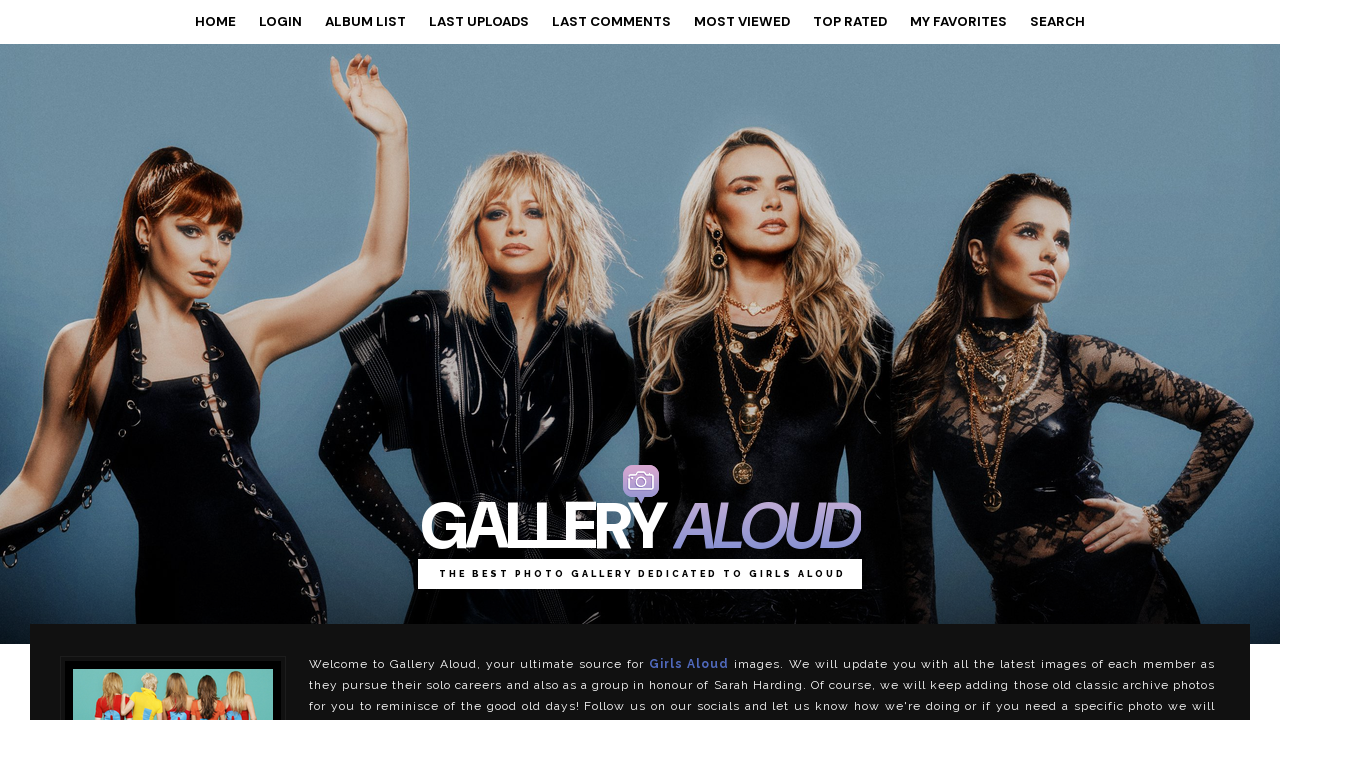

--- FILE ---
content_type: text/html; charset=utf-8
request_url: http://galleryaloud.com/displayimage.php?album=5387&pid=182277
body_size: 20990
content:
<!DOCTYPE html>
<html>
<head>
    <link rel="stylesheet" href="./themes/free2bymauu/style.css" type="text/css" />
    <link rel="stylesheet" href="//use.fontawesome.com/releases/v5.0.10/css/all.css" integrity="sha384-+d0P83n9kaQMCwj8F4RJB66tzIwOKmrdb46+porD/OvrJ+37WqIM7UoBtwHO6Nlg" crossorigin="anonymous">
    <link rel="stylesheet" href="https://cdnjs.cloudflare.com/ajax/libs/font-awesome/4.7.0/css/font-awesome.min.css">
	<meta http-equiv="Pragma" content="no-cache"> 
	<meta http-equiv="imagetoolbar" content="no">
	<meta name="viewport" content="width=device-width, initial-scale=1">
	<link rel="profile" href="http://gmpg.org/xfn/11">
	<link rel="shortcut icon" href="favicon.png"/>
	    <link rel="stylesheet" href="//use.fontawesome.com/releases/v5.0.10/css/all.css" integrity="sha384-+d0P83n9kaQMCwj8F4RJB66tzIwOKmrdb46+porD/OvrJ+37WqIM7UoBtwHO6Nlg" crossorigin="anonymous">
    <link rel="stylesheet" href="https://cdnjs.cloudflare.com/ajax/libs/font-awesome/4.7.0/css/font-awesome.min.css">
	<meta http-equiv="Pragma" content="no-cache"> 
	<meta http-equiv="imagetoolbar" content="no">
	<meta name="viewport" content="width=device-width, initial-scale=1">
	<link rel="profile" href="http://gmpg.org/xfn/11">
	<link rel="shortcut icon" href="favicon.png"/>
	<link rel="start" href="displayimage.php?album=5387&amp;pid=172299" title="Return to start" />
<link rel="prev" href="displayimage.php?album=5387&amp;pid=182278#top_display_media" title="See previous file" />
<link rel="last" href="displayimage.php?album=5387&amp;pid=182292" title="Skip to end" />
<link rel="next" href="displayimage.php?album=5387&amp;pid=182280#top_display_media" title="See next file"/>
<link rel="up" href="thumbnails.php?album=5387&amp;page=1" title="Return to the thumbnail page"/>

	<title>February 16th - House of Holland at London Fashion Week - NicolaRobertsMedia-002 - Gallery Aloud | Your largest resource for Girls Aloud images</title>
	<!-- .stylesheets -->
	<link rel="stylesheet" href="./themes/free2bymauu/css/coppermine.css" type="text/css" />
	<link href="./themes/free2bymauu/css/reset.css" rel="stylesheet" type="text/css">
	<link href="./themes/free2bymauu/css/font-awesome.min.css" rel="stylesheet" type="text/css">

	<!-- .fonts -->
	<link href="https://fonts.googleapis.com/css2?family=DM+Sans:ital,opsz,wght@0,9..40,100..1000;1,9..40,100..1000&family=Raleway:ital,wght@0,100..900;1,100..900&display=swap" rel="stylesheet">
	<link href="https://fonts.googleapis.com/css2?family=Raleway:ital,wght@0,100..900;1,100..900&display=swap" rel="stylesheet">
	<link href="https://fonts.googleapis.com/css2?family=Exo:ital,wght@0,100..900;1,100..900&display=swap" rel="stylesheet">
    <meta http-equiv="expires" content="0"> <link rel="stylesheet" href="//use.fontawesome.com/releases/v5.0.10/css/all.css" integrity="sha384-+d0P83n9kaQMCwj8F4RJB66tzIwOKmrdb46+porD/OvrJ+37WqIM7UoBtwHO6Nlg" crossorigin="anonymous">
    <link rel="stylesheet" href="https://cdnjs.cloudflare.com/ajax/libs/font-awesome/4.7.0/css/font-awesome.min.css">
	<script type="text/javascript">
/* <![CDATA[ */
    var js_vars = {"site_url":"http:\/\/galleryaloud.com","debug":false,"icon_dir":"images\/icons\/","lang_close":"Close","icon_close_path":"images\/icons\/close.png","cookies_allowed":true,"position":"4","album":5387,"cat":false,"count":"19","buttons":{"pic_info_title":"Display\/hide file information","pic_info_btn":"","slideshow_tgt":"displayimage.php?album=5387&amp;pid=182277&amp;slideshow=5000#top_display_media","slideshow_title":"Slideshow","slideshow_btn":"","loc":""},"stars_amount":"5","lang_rate_pic":"Rollover to rate this picture","rating":5,"theme_dir":"","can_vote":"true","form_token":"b2ced14471921d2391ceec64d8676fff","timestamp":1769275521,"thumb_width":"100","thumb_use":"ex","max_item":"5","picture_id":"182277"};
/* ]]> */
</script>
<script type="text/javascript" src="js/jquery-1.12.4.js"></script>
<script type="text/javascript" src="js/jquery-migrate-1.4.1.js"></script>
<script type="text/javascript" src="js/scripts.js"></script>
<script type="text/javascript" src="js/jquery.greybox.js"></script>
<script type="text/javascript" src="js/jquery.elastic.js"></script>
<script type="text/javascript" src="js/displayimage.js"></script>

	<!--[if lt IE 9]>
	<script type='text/javascript' src='./themes/free2bymauu/js/html5shiv.js?ver=3.7.3'></script>
	<script type='text/javascript' src='./themes/free2bymauu/js/css3-mediaqueries.js?ver=4.7.3'></script>
	<![endif]-->
    </head>
    <body>			
    <div class="header-mobil"></div>
	<div class="cpg-nav">
	            <!-- BEGIN home -->
        <a href="index.php" title="Go to the home page" >Home</a> 
  <!-- END home -->                    <!-- BEGIN login -->
        <a href="login.php?referer=displayimage.php%3Falbum%3D5387%26pid%3D182277" title="Log me in" >Login</a> 
  <!-- END login -->                 <!-- BEGIN album_list -->
        <a href="index.php?cat=325" title="Go to the album list" >Album list</a> 
  <!-- END album_list -->  <!-- BEGIN lastup -->
        <a href="thumbnails.php?album=lastup&amp;cat=-5387" title="Show most recent uploads" rel="nofollow">Last uploads</a> 
  <!-- END lastup -->  <!-- BEGIN lastcom -->
        <a href="thumbnails.php?album=lastcom&amp;cat=-5387" title="Show most recent comments" rel="nofollow">Last comments</a> 
  <!-- END lastcom -->  <!-- BEGIN topn -->
        <a href="thumbnails.php?album=topn&amp;cat=-5387" title="Show most viewed items" rel="nofollow">Most viewed</a> 
  <!-- END topn -->  <!-- BEGIN toprated -->
        <a href="thumbnails.php?album=toprated&amp;cat=-5387" title="Show top rated items" rel="nofollow">Top rated</a> 
  <!-- END toprated -->  <!-- BEGIN favpics -->
        <a href="thumbnails.php?album=favpics" title="Go to my favorites" rel="nofollow">My Favorites</a> 
  <!-- END favpics -->  <!-- BEGIN search -->
        <a href="search.php" title="Search the gallery" >Search</a> 
  <!-- END search -->
	</div>	    
       <div class="header1"> 
       <center><div class="site-name-block">
            <!-- TITLE SITE -->
      <div class="site-name"><div class="camera"></div><br>
      Gallery <span>Aloud</span> </div></div>   <!-- SLOGAN -->   <div class="site-name-slogan">&nbsp;&nbsp; The best photo gallery dedicated to Girls Aloud &nbsp;</div>
</div> 
      </center> 
		
		
	<div class="blocks" role="main">
	           <center> 
<center><div class="welcome-message">
          <div class="welcome-img">
              <!-- WELCOME IMG -->
	  <img src="./themes/free2bymauu/imgs/message.png">
	  </div>
Welcome to Gallery Aloud, your ultimate source for <b>Girls Aloud</b> images. We will update you with all the latest images of each member as they pursue their solo careers and also as a group in honour of Sarah Harding. Of course, we will keep adding those old classic archive photos for you to reminisce of the good old days! Follow us on our socials and let us know how we're doing or if you need a specific photo we will always help. Thanks for visiting Gallery Aloud. 
<BR>
<a href="https://www.buymeacoffee.com/galleryaloud" target="_blank"><img src="https://cdn.buymeacoffee.com/buttons/v2/default-yellow.png" alt="Buy Me A Coffee" style="height: 60px !important;width: 217px !important;" ></a> - If you like what you see, please consider buying me a coffee!
</div></center>
    	<div class="soicialblock">
			    <div class="sociallinks"> <a href="https://twitter.com/GalleryAloud" target="_new"><i class="fa fa-twitter"></i></a></div>
			    <div class="sociallinks"> <a href="https://www.facebook.com/GalleryAloud/" target="_new"><i class="fa fa-facebook"></i></a></div>
			    <div class="sociallinks"> <a href="https://instagram.com/galleryaloud" target="_new"><i class="fa fa-instagram"></i></a></div>
			    <div class="sociallinks"> <a href="https://www.youtube.com/channel/UCzdyLeszD1xnx3cVF2GuCjg"><i class="fa fa-youtube"></i></a></div>
			    <div class="sociallinks"> <a href="https://home" target="_new"><i class="fa fa-home"></i></a></div>
			</div></center><!-- end social links -->
	
	<div id="index">
		 
		
<!-- Start standard table -->
<table align="center" width="100%" cellspacing="1" cellpadding="0" class="maintable ">

        <tr>
            <td colspan="3" align="left" class="tableh1">
                <span class="statlink"><a href="index.php">Home</a> > <a href="index.php?cat=2">Appearances</a> > <a href="index.php?cat=323">2019</a> > <a href="index.php?cat=325">[2019] Nicola Roberts</a> > <a href="thumbnails.php?album=5387">February 16th - House of Holland at London Fashion Week</a></span>
            </td>
        </tr>
</table>
<!-- End standard table -->
<a name="top_display_media"></a>
<!-- Start standard table -->
<table align="center" width="100%" cellspacing="1" cellpadding="0" class="maintable ">

        <tr>
                <td align="center" valign="middle" class="navmenu" width="48"><a href="thumbnails.php?album=5387&amp;page=1" class="navmenu_pic" title="Return to the thumbnail page"><img src="images/navbar/thumbnails.png" align="middle" border="0" alt="Return to the thumbnail page" /></a></td>
<!-- BEGIN pic_info_button -->
                <!-- button will be added by displayimage.js -->
                <td id="pic_info_button" align="center" valign="middle" class="navmenu" width="48"></td>
<!-- END pic_info_button -->
<!-- BEGIN slideshow_button -->
                <!-- button will be added by displayimage.js -->
                <td id="slideshow_button" align="center" valign="middle" class="navmenu" width="48"></td>
<!-- END slideshow_button -->
                <td align="center" valign="middle" class="navmenu" width="100%">FILE 5/19</td>


<!-- BEGIN nav_start -->
                <td align="center" valign="middle" class="navmenu" width="48"><a href="displayimage.php?album=5387&amp;pid=172299#top_display_media" class="navmenu_pic" title="Return to start"><img src="images/navbar/start.png" border="0" align="middle" alt="Return to start" /></a></td>
<!-- END nav_start -->
<!-- BEGIN nav_prev -->
                <td align="center" valign="middle" class="navmenu" width="48"><a href="displayimage.php?album=5387&amp;pid=182278#top_display_media" class="navmenu_pic" title="See previous file"><img src="images/navbar/prev.png" border="0" align="middle" alt="See previous file" /></a></td>
<!-- END nav_prev -->
<!-- BEGIN nav_next -->
                <td align="center" valign="middle" class="navmenu" width="48"><a href="displayimage.php?album=5387&amp;pid=182280#top_display_media" class="navmenu_pic" title="See next file"><img src="images/navbar/next.png" border="0" align="middle" alt="See next file" /></a></td>
<!-- END nav_next -->
<!-- BEGIN nav_end -->
                <td align="center" valign="middle" class="navmenu" width="48"><a href="displayimage.php?album=5387&amp;pid=182292#top_display_media" class="navmenu_pic" title="Skip to end"><img src="images/navbar/end.png" border="0" align="middle" alt="Skip to end" /></a></td>
<!-- END nav_end -->

        </tr>
</table>
<!-- End standard table -->

<!-- Start standard table -->
<table align="center" width="100%" cellspacing="1" cellpadding="0" class="maintable ">
        <tr>
                <td align="center" class="display_media" nowrap="nowrap">
                        <table width="100%" cellspacing="2" cellpadding="0">
                                <tr>
                                        <td align="center" style="{SLIDESHOW_STYLE}">
                                                <img src="albums/Appearances/2019/Nicola/16th%20Feb%20House%20of%20Holland%20LFW/NicolaRobertsMedia-002.jpg"  class="image" border="0" alt="NicolaRobertsMedia-002.jpg" title="NicolaRobertsMedia-002.jpg" /><br />

                                        </td>
                                </tr>
                        </table>
                </td>
            </tr>
            <tr>
                <td>
                        <table width="100%" cellspacing="2" cellpadding="0" class="tableb tableb_alternate">
                                        <tr>
                                                <td align="center">
                                                        
                                                </td>
                                        </tr>
                        </table>



                </td>
        </tr>
</table>
<!-- End standard table -->
<div id="filmstrip">
<!-- Start standard table -->
<table align="center" width="100%" cellspacing="1" cellpadding="0" class="maintable ">

        <tr>
          <td valign="top" class="filmstrip_background" style="background-image: url(images/tile.gif);"><img src="images/tile.gif" alt="" border="0" /></td>
        </tr>
        <tr>
          <td valign="bottom" class="thumbnails filmstrip_background" align="center" style="{THUMB_TD_STYLE}">
            <table width="100%" cellspacing="0" cellpadding="3" border="0">
                <tr>
                   <td width="50%" class="prev_strip"></td>
                     <td valign="bottom"  style="{THUMB_TD_STYLE}">
                       <div id="film" style="width:520px; position:relative;"><table class="tape" ><tr>
                <td align="center" class="thumb" >
                  <a href="displayimage.php?album=5387&amp;pid=172301#top_display_media" class="thumbLink" style="width:100px; float: left"><img src="albums/Appearances/2019/Nicola/16th%20Feb%20House%20of%20Holland%20LFW/thumb_GalleryAloud-0003.jpg" class="strip_image" border="0" alt="GalleryAloud-0003.jpg" title="Filename=GalleryAloud-0003.jpg
Filesize=5626KiB
Dimensions=2454x4000
Date added=Feb 17, 2019" /></a>
                </td>

                <td align="center" class="thumb" >
                  <a href="displayimage.php?album=5387&amp;pid=182278#top_display_media" class="thumbLink" style="width:100px; float: left"><img src="albums/Appearances/2019/Nicola/16th%20Feb%20House%20of%20Holland%20LFW/thumb_NicolaRobertsMedia-001.jpg" class="strip_image" border="0" alt="NicolaRobertsMedia-001.jpg" title="Filename=NicolaRobertsMedia-001.jpg
Filesize=469KiB
Dimensions=1276x2048
Date added=Feb 27, 2023" /></a>
                </td>

                <td align="center" class="thumb" >
                  <a href="displayimage.php?album=5387&amp;pid=182277#top_display_media" class="thumbLink" style="width:100px; float: left"><img src="albums/Appearances/2019/Nicola/16th%20Feb%20House%20of%20Holland%20LFW/thumb_NicolaRobertsMedia-002.jpg" class="strip_image middlethumb" border="0" alt="NicolaRobertsMedia-002.jpg" title="Filename=NicolaRobertsMedia-002.jpg
Filesize=488KiB
Dimensions=1241x2048
Date added=Feb 27, 2023" /></a>
                </td>

                <td align="center" class="thumb" >
                  <a href="displayimage.php?album=5387&amp;pid=182280#top_display_media" class="thumbLink" style="width:100px; float: left"><img src="albums/Appearances/2019/Nicola/16th%20Feb%20House%20of%20Holland%20LFW/thumb_NicolaRobertsMedia-003.jpg" class="strip_image" border="0" alt="NicolaRobertsMedia-003.jpg" title="Filename=NicolaRobertsMedia-003.jpg
Filesize=470KiB
Dimensions=2048x1448
Date added=Feb 27, 2023" /></a>
                </td>

                <td align="center" class="thumb" >
                  <a href="displayimage.php?album=5387&amp;pid=182279#top_display_media" class="thumbLink" style="width:100px; float: left"><img src="albums/Appearances/2019/Nicola/16th%20Feb%20House%20of%20Holland%20LFW/thumb_NicolaRobertsMedia-004.jpg" class="strip_image" border="0" alt="NicolaRobertsMedia-004.jpg" title="Filename=NicolaRobertsMedia-004.jpg
Filesize=363KiB
Dimensions=1245x2048
Date added=Feb 27, 2023" /></a>
                </td>
</tr></table></div>
                     </td>
                   <td width="50%" align="right" class="next_strip"></td>
                </tr>
            </table>
          </td>
        </tr>
        <tr>
         <td valign="top" class="filmstrip_background" style="background-image: url(images/tile.gif);"><img src="images/tile.gif" alt="" border="0" /></td>
        </tr>


</table>
<!-- End standard table -->
</div><table align="center" width="100%" cellspacing="1" cellpadding="0" class="maintable">
    <tr>
        <td colspan="6" class="tableh2" id="voting_title"><strong>Rate this file </strong> (Current rating : 5 / 5 with 1 votes)</td>
    </tr>
    <tr id="rating_stars">
        <td class="tableb" id="star_rating"></td>
    </tr>
    <tr class="noscript">
      <td class="tableb" colspan="6" align="center">
        <noscript>
           Javascript must be enabled in order to vote
        </noscript>
      </td>
    </tr>
</table>
<div id="picinfo" style="display: none;">

<!-- Start standard table -->
<table align="center" width="100%" cellspacing="1" cellpadding="0" class="maintable ">
        <tr><td colspan="2" class="tableh2">File information</td></tr>
        <tr><td class="tableb tableb_alternate" valign="top" >Filename:</td><td class="tableb tableb_alternate">NicolaRobertsMedia-002.jpg</td></tr>
        <tr><td class="tableb tableb_alternate" valign="top" >Album name:</td><td class="tableb tableb_alternate"><span class="alblink"><a href="profile.php?uid=59">Hayley</a> / <a href="thumbnails.php?album=5387">February 16th - House of Holland at London Fashion Week</a></span></td></tr>
        <tr><td class="tableb tableb_alternate" valign="top" >Rating (1 votes):</td><td class="tableb tableb_alternate"><img src="images/rate_full.png" align="left" alt="5"/><img src="images/rate_full.png" align="left" alt="5"/><img src="images/rate_full.png" align="left" alt="5"/><img src="images/rate_full.png" align="left" alt="5"/><img src="images/rate_full.png" align="left" alt="5"/></td></tr>
        <tr><td class="tableb tableb_alternate" valign="top" >Filesize:</td><td class="tableb tableb_alternate"><span dir="ltr">488&nbsp;KiB</span></td></tr>
        <tr><td class="tableb tableb_alternate" valign="top" >Date added:</td><td class="tableb tableb_alternate">Feb 27, 2023</td></tr>
        <tr><td class="tableb tableb_alternate" valign="top" >Dimensions:</td><td class="tableb tableb_alternate">1241 x 2048 pixels</td></tr>
        <tr><td class="tableb tableb_alternate" valign="top" >Displayed:</td><td class="tableb tableb_alternate">33 times</td></tr>
        <tr><td class="tableb tableb_alternate" valign="top" >URL:</td><td class="tableb tableb_alternate"><a href="http://galleryaloud.com/displayimage.php?pid=182277" >http://galleryaloud.com/displayimage.php?pid=182277</a></td></tr>
        <tr><td class="tableb tableb_alternate" valign="top" >Favorites:</td><td class="tableb tableb_alternate"><a href="addfav.php?pid=182277&amp;referer=displayimage.php%3Falbum%3D5387%26pid%3D182277" >Add to Favorites</a></td></tr>
</table>
<!-- End standard table -->
</div>
<a name="comments_top"></a><div id="comments">
</div>
        <div style="padding:0 3px;display:inline-block;visibility:visible;"> </div>	  
	</div>
<!--Coppermine Photo Gallery 1.6.25 (stable)-->
</body>
</html><center><div class="footer-content">
             <center>   Gallery Aloud &nbsp;&nbsp; <i class="fas fa-code"></i>Theme By <a href="https://mauuzeta.com" target="_new">MauuZeta.Com</a> &nbsp;&nbsp;<i class="fa fa-twitter"></i> <a href="https://twitter.com/GalleryAloud">Twitter</i></a>  &nbsp;&nbsp; <i class="fas fa-folder"></i>Hosted By <a href="https://fansitehost.com/" target="_new">Fansite Host</a> 
		         </center></div>
		         
        <div class="footer-block">
	    <div class="site-footer"><!-- FOOTER CONTENT DISCLAIMER -->
 Opened on August 20, 2019 • Maintained by Hayley • Gallery Aloud is a nonprofit fansite. This site is not affiliate with Girls Aloud, their management or their record label. All of the media and images featured on the website are copyrighted to their respectful owners. Please contact the site if anything on here is yours and you would like it removed. 
 </div>

</div>	
 
   <!-- . I M P O R T A N T // RULES /*
    
    (!) THE SALE OF THIS DESIGN/CODE OUTSIDE OF MAUUZETA.COM IS COMPLETELY PROHIBITED.
        Do not resell or redistribute the theme or the code as your own.
    
    
    My designs are under copyright registered in ARG COPYCAT, any attempt to resell this code will be penalized and denounced. 
    MauuZeta.COM (c) 2007 - 2023
    

    ---------♥
    
    Feel free to edit the theme and use it on as many sites as you like.
    The credit link must remain intact in the footer.
    
    It is prohibited to remove credits to mauuzeta.com at the end of the site.
    It is prohibited to remove credits to mauuzeta.com at the end of the site.
    It is prohibited to remove credits to mauuzeta.com at the end of the site.
    It is prohibited to remove credits to mauuzeta.com at the end of the site.
    It is prohibited to remove credits to mauuzeta.com at the end of the site.
    
    ---------♥ 
    
    -->   